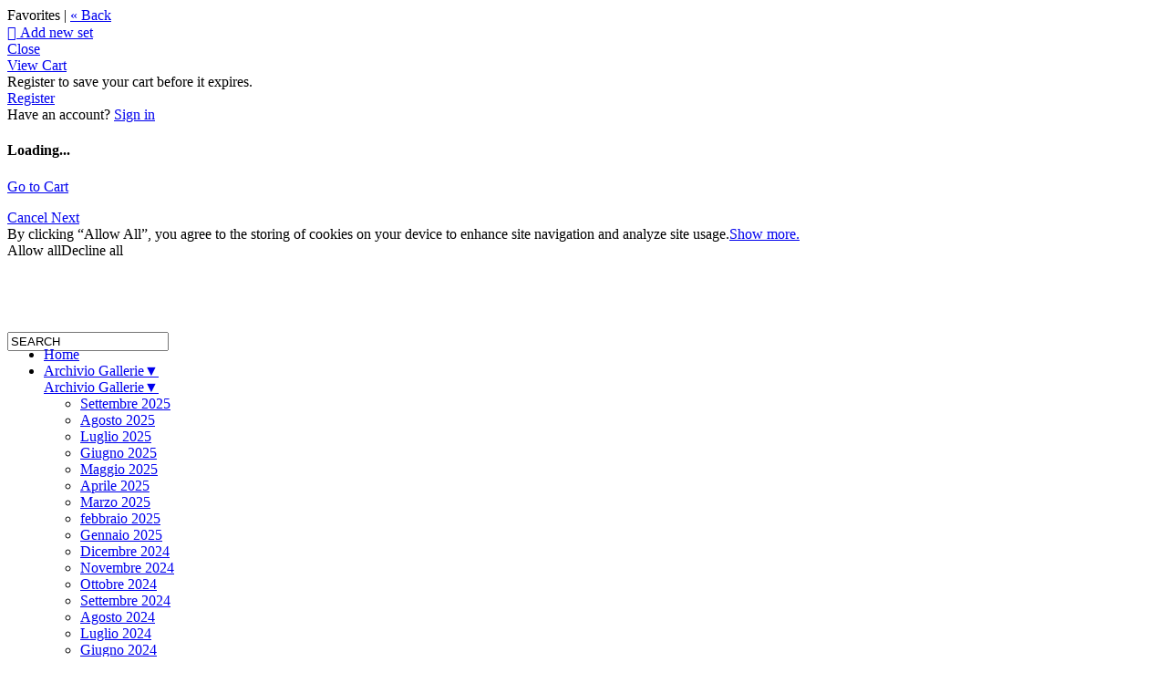

--- FILE ---
content_type: application/javascript; charset=UTF-8
request_url: https://podistinet.zenfolio.com/cdn-cgi/challenge-platform/scripts/jsd/main.js
body_size: 4371
content:
window._cf_chl_opt={uYln4:'g'};~function(g2,M,f,h,X,b,m,v){g2=c,function(I,o,gT,g1,W,Z){for(gT={I:539,o:518,W:564,Z:504,R:472,i:520,y:509,e:480,P:459,O:521},g1=c,W=I();!![];)try{if(Z=-parseInt(g1(gT.I))/1+-parseInt(g1(gT.o))/2*(parseInt(g1(gT.W))/3)+parseInt(g1(gT.Z))/4*(-parseInt(g1(gT.R))/5)+-parseInt(g1(gT.i))/6*(-parseInt(g1(gT.y))/7)+-parseInt(g1(gT.e))/8+parseInt(g1(gT.P))/9+parseInt(g1(gT.O))/10,Z===o)break;else W.push(W.shift())}catch(R){W.push(W.shift())}}(g,609745),M=this||self,f=M[g2(456)],h=function(ga,gJ,gC,gv,gm,gK,g3,o,W,Z){return ga={I:492,o:473},gJ={I:562,o:466,W:562,Z:562,R:562,i:573,y:537,e:466,P:537},gC={I:530},gv={I:559},gm={I:530,o:537,W:505,Z:538,R:478,i:478,y:538,e:478,P:559,O:466,F:559,z:562,s:466,j:505,n:538,N:559,l:466,S:466,D:573},gK={I:498,o:537},g3=g2,o=String[g3(ga.I)],W={'h':function(R){return null==R?'':W.g(R,6,function(i,g4){return g4=c,g4(gK.I)[g4(gK.o)](i)})},'g':function(R,i,y,g5,P,O,F,z,s,j,N,S,D,x,H,U,A,g0){if(g5=g3,null==R)return'';for(O={},F={},z='',s=2,j=3,N=2,S=[],D=0,x=0,H=0;H<R[g5(gm.I)];H+=1)if(U=R[g5(gm.o)](H),Object[g5(gm.W)][g5(gm.Z)][g5(gm.R)](O,U)||(O[U]=j++,F[U]=!0),A=z+U,Object[g5(gm.W)][g5(gm.Z)][g5(gm.i)](O,A))z=A;else{if(Object[g5(gm.W)][g5(gm.y)][g5(gm.e)](F,z)){if(256>z[g5(gm.P)](0)){for(P=0;P<N;D<<=1,x==i-1?(x=0,S[g5(gm.O)](y(D)),D=0):x++,P++);for(g0=z[g5(gm.F)](0),P=0;8>P;D=g0&1|D<<1.44,x==i-1?(x=0,S[g5(gm.O)](y(D)),D=0):x++,g0>>=1,P++);}else{for(g0=1,P=0;P<N;D=D<<1.06|g0,x==i-1?(x=0,S[g5(gm.O)](y(D)),D=0):x++,g0=0,P++);for(g0=z[g5(gm.P)](0),P=0;16>P;D=1.35&g0|D<<1,i-1==x?(x=0,S[g5(gm.O)](y(D)),D=0):x++,g0>>=1,P++);}s--,0==s&&(s=Math[g5(gm.z)](2,N),N++),delete F[z]}else for(g0=O[z],P=0;P<N;D=D<<1|g0&1,i-1==x?(x=0,S[g5(gm.s)](y(D)),D=0):x++,g0>>=1,P++);z=(s--,0==s&&(s=Math[g5(gm.z)](2,N),N++),O[A]=j++,String(U))}if(z!==''){if(Object[g5(gm.j)][g5(gm.n)][g5(gm.e)](F,z)){if(256>z[g5(gm.F)](0)){for(P=0;P<N;D<<=1,x==i-1?(x=0,S[g5(gm.s)](y(D)),D=0):x++,P++);for(g0=z[g5(gm.F)](0),P=0;8>P;D=1&g0|D<<1.87,x==i-1?(x=0,S[g5(gm.O)](y(D)),D=0):x++,g0>>=1,P++);}else{for(g0=1,P=0;P<N;D=D<<1.08|g0,x==i-1?(x=0,S[g5(gm.O)](y(D)),D=0):x++,g0=0,P++);for(g0=z[g5(gm.N)](0),P=0;16>P;D=g0&1|D<<1,x==i-1?(x=0,S[g5(gm.l)](y(D)),D=0):x++,g0>>=1,P++);}s--,0==s&&(s=Math[g5(gm.z)](2,N),N++),delete F[z]}else for(g0=O[z],P=0;P<N;D=D<<1|1.69&g0,x==i-1?(x=0,S[g5(gm.S)](y(D)),D=0):x++,g0>>=1,P++);s--,s==0&&N++}for(g0=2,P=0;P<N;D=D<<1.63|g0&1.3,i-1==x?(x=0,S[g5(gm.S)](y(D)),D=0):x++,g0>>=1,P++);for(;;)if(D<<=1,i-1==x){S[g5(gm.s)](y(D));break}else x++;return S[g5(gm.D)]('')},'j':function(R,g6){return g6=g3,R==null?'':R==''?null:W.i(R[g6(gC.I)],32768,function(i,g7){return g7=g6,R[g7(gv.I)](i)})},'i':function(R,i,y,g8,P,O,F,z,s,j,N,S,D,x,H,U,g0,A){for(g8=g3,P=[],O=4,F=4,z=3,s=[],S=y(0),D=i,x=1,j=0;3>j;P[j]=j,j+=1);for(H=0,U=Math[g8(gJ.I)](2,2),N=1;U!=N;A=D&S,D>>=1,D==0&&(D=i,S=y(x++)),H|=N*(0<A?1:0),N<<=1);switch(H){case 0:for(H=0,U=Math[g8(gJ.I)](2,8),N=1;U!=N;A=S&D,D>>=1,D==0&&(D=i,S=y(x++)),H|=(0<A?1:0)*N,N<<=1);g0=o(H);break;case 1:for(H=0,U=Math[g8(gJ.I)](2,16),N=1;N!=U;A=S&D,D>>=1,0==D&&(D=i,S=y(x++)),H|=(0<A?1:0)*N,N<<=1);g0=o(H);break;case 2:return''}for(j=P[3]=g0,s[g8(gJ.o)](g0);;){if(x>R)return'';for(H=0,U=Math[g8(gJ.W)](2,z),N=1;U!=N;A=D&S,D>>=1,0==D&&(D=i,S=y(x++)),H|=(0<A?1:0)*N,N<<=1);switch(g0=H){case 0:for(H=0,U=Math[g8(gJ.Z)](2,8),N=1;N!=U;A=S&D,D>>=1,D==0&&(D=i,S=y(x++)),H|=N*(0<A?1:0),N<<=1);P[F++]=o(H),g0=F-1,O--;break;case 1:for(H=0,U=Math[g8(gJ.R)](2,16),N=1;N!=U;A=S&D,D>>=1,D==0&&(D=i,S=y(x++)),H|=(0<A?1:0)*N,N<<=1);P[F++]=o(H),g0=F-1,O--;break;case 2:return s[g8(gJ.i)]('')}if(O==0&&(O=Math[g8(gJ.I)](2,z),z++),P[g0])g0=P[g0];else if(g0===F)g0=j+j[g8(gJ.y)](0);else return null;s[g8(gJ.e)](g0),P[F++]=j+g0[g8(gJ.P)](0),O--,j=g0,O==0&&(O=Math[g8(gJ.W)](2,z),z++)}}},Z={},Z[g3(ga.o)]=W.h,Z}(),X={},X[g2(512)]='o',X[g2(464)]='s',X[g2(497)]='u',X[g2(522)]='z',X[g2(465)]='n',X[g2(525)]='I',X[g2(566)]='b',b=X,M[g2(572)]=function(I,o,W,Z,gl,gN,gn,gh,i,y,P,O,F,z){if(gl={I:533,o:468,W:476,Z:552,R:475,i:490,y:482,e:501,P:530,O:554,F:574},gN={I:461,o:530,W:469},gn={I:505,o:538,W:478,Z:466},gh=g2,null===o||o===void 0)return Z;for(i=B(o),I[gh(gl.I)][gh(gl.o)]&&(i=i[gh(gl.W)](I[gh(gl.I)][gh(gl.o)](o))),i=I[gh(gl.Z)][gh(gl.R)]&&I[gh(gl.i)]?I[gh(gl.Z)][gh(gl.R)](new I[(gh(gl.i))](i)):function(s,gQ,j){for(gQ=gh,s[gQ(gN.I)](),j=0;j<s[gQ(gN.o)];s[j+1]===s[j]?s[gQ(gN.W)](j+1,1):j+=1);return s}(i),y='nAsAaAb'.split('A'),y=y[gh(gl.y)][gh(gl.e)](y),P=0;P<i[gh(gl.P)];O=i[P],F=K(I,o,O),y(F)?(z='s'===F&&!I[gh(gl.O)](o[O]),gh(gl.F)===W+O?R(W+O,F):z||R(W+O,o[O])):R(W+O,F),P++);return Z;function R(s,j,gf){gf=c,Object[gf(gn.I)][gf(gn.o)][gf(gn.W)](Z,j)||(Z[j]=[]),Z[j][gf(gn.Z)](s)}},m=g2(528)[g2(540)](';'),v=m[g2(482)][g2(501)](m),M[g2(545)]=function(I,o,gD,gG,W,Z,R,i){for(gD={I:568,o:530,W:530,Z:555,R:466,i:553},gG=g2,W=Object[gG(gD.I)](o),Z=0;Z<W[gG(gD.o)];Z++)if(R=W[Z],R==='f'&&(R='N'),I[R]){for(i=0;i<o[W[Z]][gG(gD.W)];-1===I[R][gG(gD.Z)](o[W[Z]][i])&&(v(o[W[Z]][i])||I[R][gG(gD.R)]('o.'+o[W[Z]][i])),i++);}else I[R]=o[W[Z]][gG(gD.i)](function(y){return'o.'+y})},J();function G(gR,gg,I){return gR={I:511,o:519},gg=g2,I=M[gg(gR.I)],Math[gg(gR.o)](+atob(I.t))}function B(I,gj,gp,o){for(gj={I:476,o:568,W:493},gp=g2,o=[];null!==I;o=o[gp(gj.I)](Object[gp(gj.o)](I)),I=Object[gp(gj.W)](I));return o}function Y(gi,gc,I,o,W){return gi={I:519,o:455},gc=g2,I=3600,o=G(),W=Math[gc(gi.I)](Date[gc(gi.o)]()/1e3),W-o>I?![]:!![]}function E(I,o,gO,gP,ge,gy,gI,W,Z,R){gO={I:511,o:486,W:544,Z:506,R:457,i:508,y:549,e:563,P:463,O:531,F:534,z:514,s:474,j:487,n:536,N:546,l:550,S:473,D:477},gP={I:454},ge={I:532,o:571,W:491,Z:532},gy={I:534},gI=g2,W=M[gI(gO.I)],console[gI(gO.o)](M[gI(gO.W)]),Z=new M[(gI(gO.Z))](),Z[gI(gO.R)](gI(gO.i),gI(gO.y)+M[gI(gO.W)][gI(gO.e)]+gI(gO.P)+W.r),W[gI(gO.O)]&&(Z[gI(gO.F)]=5e3,Z[gI(gO.z)]=function(go){go=gI,o(go(gy.I))}),Z[gI(gO.s)]=function(gu){gu=gI,Z[gu(ge.I)]>=200&&Z[gu(ge.I)]<300?o(gu(ge.o)):o(gu(ge.W)+Z[gu(ge.Z)])},Z[gI(gO.j)]=function(gW){gW=gI,o(gW(gP.I))},R={'t':G(),'lhr':f[gI(gO.n)]&&f[gI(gO.n)][gI(gO.N)]?f[gI(gO.n)][gI(gO.N)]:'','api':W[gI(gO.O)]?!![]:![],'payload':I},Z[gI(gO.l)](h[gI(gO.S)](JSON[gI(gO.D)](R)))}function Q(I,gZ,g9){return gZ={I:495},g9=g2,Math[g9(gZ.I)]()<I}function K(I,o,W,gs,gM,Z){gM=(gs={I:499,o:552,W:560,Z:552,R:527},g2);try{return o[W][gM(gs.I)](function(){}),'p'}catch(R){}try{if(o[W]==null)return void 0===o[W]?'u':'x'}catch(i){return'i'}return I[gM(gs.o)][gM(gs.W)](o[W])?'a':o[W]===I[gM(gs.Z)]?'C':o[W]===!0?'T':!1===o[W]?'F':(Z=typeof o[W],gM(gs.R)==Z?T(I,o[W])?'N':'f':b[Z]||'?')}function c(I,o,u){return u=g(),c=function(W,r,L){return W=W-454,L=u[W],L},c(I,o)}function J(gA,gd,gH,gE,I,o,W,Z,R){if(gA={I:511,o:531,W:494,Z:524,R:458,i:458,y:535,e:516,P:516},gd={I:494,o:524,W:516},gH={I:515},gE=g2,I=M[gE(gA.I)],!I)return;if(!Y())return;(o=![],W=I[gE(gA.o)]===!![],Z=function(gV,i){if(gV=gE,!o){if(o=!![],!Y())return;i=C(),E(i.r,function(y){a(I,y)}),i.e&&V(gV(gH.I),i.e)}},f[gE(gA.W)]!==gE(gA.Z))?Z():M[gE(gA.R)]?f[gE(gA.i)](gE(gA.y),Z):(R=f[gE(gA.e)]||function(){},f[gE(gA.P)]=function(gX){gX=gE,R(),f[gX(gd.I)]!==gX(gd.o)&&(f[gX(gd.W)]=R,Z())})}function V(Z,R,gt,gr,i,y,P,O,F,z,s,j){if(gt={I:565,o:507,W:511,Z:549,R:544,i:563,y:500,e:479,P:506,O:457,F:508,z:534,s:514,j:529,n:544,N:570,l:488,S:544,D:567,x:481,H:551,U:543,d:470,A:517,k:471,g0:548,gw:510,gz:550,gs:473},gr=g2,!Q(.01))return![];y=(i={},i[gr(gt.I)]=Z,i[gr(gt.o)]=R,i);try{P=M[gr(gt.W)],O=gr(gt.Z)+M[gr(gt.R)][gr(gt.i)]+gr(gt.y)+P.r+gr(gt.e),F=new M[(gr(gt.P))](),F[gr(gt.O)](gr(gt.F),O),F[gr(gt.z)]=2500,F[gr(gt.s)]=function(){},z={},z[gr(gt.j)]=M[gr(gt.n)][gr(gt.N)],z[gr(gt.l)]=M[gr(gt.S)][gr(gt.D)],z[gr(gt.x)]=M[gr(gt.n)][gr(gt.H)],z[gr(gt.U)]=M[gr(gt.S)][gr(gt.d)],s=z,j={},j[gr(gt.A)]=y,j[gr(gt.k)]=s,j[gr(gt.g0)]=gr(gt.gw),F[gr(gt.gz)](h[gr(gt.gs)](j))}catch(n){}}function C(gq,gY,W,Z,R,i,y){gY=(gq={I:526,o:523,W:513,Z:460,R:467,i:556,y:547,e:569,P:462,O:484,F:503,z:557},g2);try{return W=f[gY(gq.I)](gY(gq.o)),W[gY(gq.W)]=gY(gq.Z),W[gY(gq.R)]='-1',f[gY(gq.i)][gY(gq.y)](W),Z=W[gY(gq.e)],R={},R=mlwE4(Z,Z,'',R),R=mlwE4(Z,Z[gY(gq.P)]||Z[gY(gq.O)],'n.',R),R=mlwE4(Z,W[gY(gq.F)],'d.',R),f[gY(gq.i)][gY(gq.z)](W),i={},i.r=R,i.e=null,i}catch(P){return y={},y.r={},y.e=P,y}}function g(c0){return c0='/cdn-cgi/challenge-platform/h/,send,kgZMo4,Array,map,isNaN,indexOf,body,removeChild,toString,charCodeAt,isArray,sid,pow,uYln4,981849wHTZaw,msg,boolean,TbVa1,keys,contentWindow,gwUy0,success,mlwE4,join,d.cookie,xhr-error,now,document,open,addEventListener,1685520FlZtGh,display: none,sort,clientInformation,/jsd/oneshot/d39f91d70ce1/0.3485609895309222:1766870955:vCJY__sxbvai-ThWBQd9Q7sSb4JqaZ9dUJNfi8cGIsg/,string,number,push,tabIndex,getOwnPropertyNames,splice,HkTQ2,chctx,1965rMyHfi,pWQhj,onload,from,concat,stringify,call,/invisible/jsd,6748256ynNNMq,chlApiRumWidgetAgeMs,includes,parent,navigator,cloudflare-invisible,log,onerror,chlApiUrl,event,Set,http-code:,fromCharCode,getPrototypeOf,readyState,random,[native code],undefined,zUMgplvYFtCiZ7c5+DhuA2dO8Ifs$Vwr16EBWSGqHk-aNbXemKP4Tj3LyRQon09xJ,catch,/b/ov1/0.3485609895309222:1766870955:vCJY__sxbvai-ThWBQd9Q7sSb4JqaZ9dUJNfi8cGIsg/,bind,Function,contentDocument,9036SGLSKm,prototype,XMLHttpRequest,error,POST,2063747khFGwd,jsd,__CF$cv$params,object,style,ontimeout,error on cf_chl_props,onreadystatechange,errorInfoObject,2yJycNe,floor,6CHnZyp,33795350eEdQnj,symbol,iframe,loading,bigint,createElement,function,_cf_chl_opt;mhsH6;xkyRk9;FTrD2;leJV9;BCMtt1;sNHpA9;GKPzo4;AdbX0;REiSI4;xriGD7;jwjCc3;agiDh2;MQCkM2;mlwE4;kuIdX1;aLEay4;cThi2,chlApiSitekey,length,api,status,Object,timeout,DOMContentLoaded,location,charAt,hasOwnProperty,1193289yPGmed,split,detail,postMessage,chlApiClientVersion,_cf_chl_opt,kuIdX1,href,appendChild,source'.split(','),g=function(){return c0},g()}function T(I,o,gw,gL){return gw={I:502,o:502,W:505,Z:558,R:478,i:555,y:496},gL=g2,o instanceof I[gL(gw.I)]&&0<I[gL(gw.o)][gL(gw.W)][gL(gw.Z)][gL(gw.R)](o)[gL(gw.i)](gL(gw.y))}function a(W,Z,gk,gb,R,i,y){if(gk={I:485,o:531,W:571,Z:548,R:561,i:489,y:571,e:483,P:542,O:507,F:541},gb=g2,R=gb(gk.I),!W[gb(gk.o)])return;Z===gb(gk.W)?(i={},i[gb(gk.Z)]=R,i[gb(gk.R)]=W.r,i[gb(gk.i)]=gb(gk.y),M[gb(gk.e)][gb(gk.P)](i,'*')):(y={},y[gb(gk.Z)]=R,y[gb(gk.R)]=W.r,y[gb(gk.i)]=gb(gk.O),y[gb(gk.F)]=Z,M[gb(gk.e)][gb(gk.P)](y,'*'))}}()